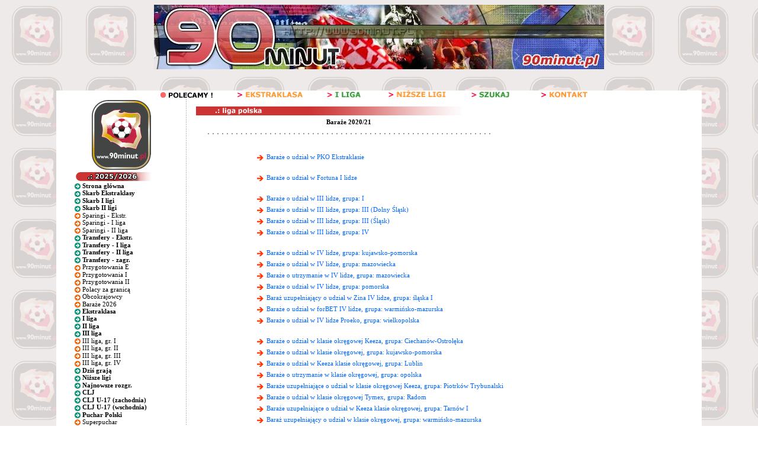

--- FILE ---
content_type: text/html; charset=utf-8
request_url: https://www.google.com/recaptcha/api2/aframe
body_size: 267
content:
<!DOCTYPE HTML><html><head><meta http-equiv="content-type" content="text/html; charset=UTF-8"></head><body><script nonce="T5YZdnLmuImYzmRJzfaPNw">/** Anti-fraud and anti-abuse applications only. See google.com/recaptcha */ try{var clients={'sodar':'https://pagead2.googlesyndication.com/pagead/sodar?'};window.addEventListener("message",function(a){try{if(a.source===window.parent){var b=JSON.parse(a.data);var c=clients[b['id']];if(c){var d=document.createElement('img');d.src=c+b['params']+'&rc='+(localStorage.getItem("rc::a")?sessionStorage.getItem("rc::b"):"");window.document.body.appendChild(d);sessionStorage.setItem("rc::e",parseInt(sessionStorage.getItem("rc::e")||0)+1);localStorage.setItem("rc::h",'1769391531036');}}}catch(b){}});window.parent.postMessage("_grecaptcha_ready", "*");}catch(b){}</script></body></html>